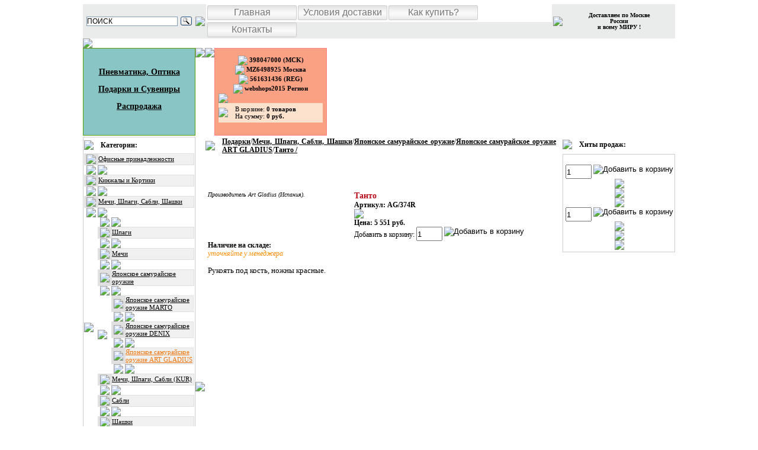

--- FILE ---
content_type: text/html; charset=windows-1251
request_url: https://wartam.ru/sked/gift/135/302/59/4283.html
body_size: 4839
content:
<!DOCTYPE html PUBLIC "-//W3C//DTD HTML 4.01 Transitional//EN" "http://www.w3.org/TR/html4/loose.dtd">
<html>
<head>
<title>Танто</title>
<meta name="viewport" content="width=device-width, initial-scale=1">
<meta name="yandex-verification" content="78f7f32a1b140045" />
<meta name="google-site-verification" content="iSdrtBgTiHycom6h9n1WSgH0ykzW1gEON8VB61xFjx0" />
<meta name="title" content="Танто">
<meta name="referrer" content="origin"/>
<link rel="stylesheet" type="text/css" href="https://wartam.ru/css/nano.css">
<link rel="stylesheet" type="text/css" href="https://wartam.ru/css/common.css">
<link rel="icon" href="https://wartam.ru/favicon.svg" type="image/svg+xml">
<link rel="shortcut icon" href="https://wartam.ru/favicon.svg" type="image/svg+xml">
<!-- SAPE RTB JS -->
<script
    async="async"
    src="https://cdn-rtb.sape.ru/rtb-b/js/u/633/899422633.js"
    type="text/javascript">
</script>
<!-- SAPE RTB END -->
</head>
<script language='JavaScript'> var sSiteAbsUrl = "https://wartam.ru"; </script>
<script language='JavaScript' src='https://wartam.ru/js/common.js'></script>
<body>
<div id="nano">
 <div class="nanotop">
  <div class="nanobottom">
<table cellspacing="0" cellpadding="0" border="0" style="height:100%;" align="center">
 <tr style="height:35px;"><td>     
  <table cellspacing="0" cellpadding="0" border="0" style="height:35px;" align="center">   
    <tr style="height:35px;background:#eaeceb;">      
<td style="width:190px;" align="center">
<div class="ya-site-form ya-site-form_inited_no" data-bem="{&quot;action&quot;:&quot;https://wartam.ru/yandex.html&quot;,&quot;arrow&quot;:false,&quot;bg&quot;:&quot;transparent&quot;,&quot;fontsize&quot;:12,&quot;fg&quot;:&quot;#000000&quot;,&quot;language&quot;:&quot;ru&quot;,&quot;logo&quot;:&quot;rb&quot;,&quot;publicname&quot;:&quot;ПОИСК&quot;,&quot;suggest&quot;:true,&quot;target&quot;:&quot;_self&quot;,&quot;tld&quot;:&quot;ru&quot;,&quot;type&quot;:3,&quot;usebigdictionary&quot;:true,&quot;searchid&quot;:2445346,&quot;input_fg&quot;:&quot;#000000&quot;,&quot;input_bg&quot;:&quot;#ffffff&quot;,&quot;input_fontStyle&quot;:&quot;normal&quot;,&quot;input_fontWeight&quot;:&quot;normal&quot;,&quot;input_placeholder&quot;:&quot;ПОИСК&quot;,&quot;input_placeholderColor&quot;:&quot;#000000&quot;,&quot;input_borderColor&quot;:&quot;#7f9db9&quot;}"><form action="https://yandex.ru/search/site/" method="get" target="_self" accept-charset="utf-8"><input type="hidden" name="searchid" value="2445346"/><input type="hidden" name="l10n" value="ru"/><input type="hidden" name="reqenc" value=""/><input type="search" name="text" value=""/><input type="submit" value="Найти"/></form></div><style type="text/css">.ya-page_js_yes .ya-site-form_inited_no
{
	display: none;
}</style><script type="text/javascript">(function(w, d, c) {var s=d.createElement('script'),h=d.getElementsByTagName('script')[0],e=d.documentElement;
	if ((' '+e.className+' ').indexOf(' ya-page_js_yes ')===-1) {
		e.className+=' ya-page_js_yes';}s.type='text/javascript';s.async=true;s.charset='utf-8';s.src=(d.location.protocol==='https:'?'https:':'http:')+'//site.yandex.net/v2.0/js/all.js';h.parentNode.insertBefore(s,h);(w[c]||(w[c]=[])).push(function() {Ya.Site.Form.init()})})(window,document,'yandex_site_callbacks');</script>
</td>      
      <td style="width:1px;"><img src="https://wartam.ru/images/separator_1.gif"></td>      
      <td>
      
<ul class="topmenu">
<li><a href="https://wartam.ru/index.html" title="Home" alt="Home" ><b>Главная </b></a></li>
<li><a href="https://wartam.ru/pages/delivery.html" title="Условия доставки" alt="Условия доставки" rel="nofollow"><b>Условия доставки </b></a></li>
<li><a href="https://wartam.ru/pages/how.html" title="Как купить?" alt="Как купить?" rel="nofollow"><b>Как купить? </b></a></li>
<li><a href="https://wartam.ru/email.html" title="Connection" alt="Connection" ><b>Контакты </b></a></li>
</ul>

      </td>       
      <td style="width:1px;"><img src="https://wartam.ru/images/separator_1.gif"></td>      
      <td style="width:190px;font-size:10px;font-weight:bold;line-height:10px;" align="center">Доставляем по Москве<br/>России<br/>и всему МИРУ !</td>      
     </tr>    
  </table>
 </tr>
  <tr style="height:3px;">
  <td><img src="https://wartam.ru/images/pixel.gif"></td>
  </tr>
  <tr style="height:148px;">
  <td>
<table cellspacing="0" cellpadding="0" border="0" style="height:148px;" align="center">
  <tr style="height:148px;">
    <td style="width:188px;background: #89C5C5;border:1px solid #56a402;font-size:12px;line-height:12px;" valign="top" align="center"><br style="line-height:5px;"><br/><br/><br style="line-height:5px;"><a style="font:bold; font-size:14px" href="/sked/gun/"><b>Пневматика, Оптика</b></a><br/><br/><br style="line-height:5px;"><a style="font:bold;font-size:14px" href="/sked/gift/"><b>Подарки и Сувениры</b></a><br/><br/><br style="line-height:5px;"><a style="font:bold;font-size:14px" href="/actions/"><b>Распродажа</b></a><br/></td>
    <td style="width:3px;" valign="top"><img src="https://wartam.ru/images/pixel.gif"></td>
    <td style="width:auto;border:0;" valign="middle" align="center">
<script language='JavaScript' src='https://wartam.ru/fla/adjs.php?what=format:web,_614x148,_client_id:452,&target=_blank'></script>
    <td style="width:3px;" valign="top"><img src="https://wartam.ru/images/pixel.gif"></td>
    <td style="width:188px;background: #FAA083;border:1px solid #FF8080;font-size:11px;line-height:12px;font-weight:bold;" valign="top" align="center">   
        <br/>
<noindex>
       <img src="https://wartam.ru/images/online1.gif" align="absmiddle"> 398047000 (MCK)<br>      
        <img src="https://wartam.ru/images/skype_icon.gif" align="absmiddle"> MZ6498925 Москва<br>           
       <img src="https://wartam.ru/images/online1.gif" align="absmiddle"> 561631436 (REG)<br>     
          <img src="https://wartam.ru/images/skype_icon.gif" align="absmiddle"> webshops2015 Регион
         <br/>
</noindex>
      <table cellspacing="0" cellpadding="0" border="0" style="width:176px;height:39px;">
        <tr style="height:6px;">
        <td colspan="2"><img src="https://wartam.ru/images/separator_2.gif"></td>
        </tr>
        <tr style="height:33px;">
          <td style="background:#fce1cc;width:28px;"><img src="https://wartam.ru/images/shop_cart.gif"></td>
          <td style="background:#fce1cc;width:148px;"><a class='inbasket' href='https://wartam.ru/basket/'>В корзине: <b>0 товаров</b><br/>На сумму: <b>0 руб.</b></a></td>
        </tr>
      </table>
    </td>
  </tr>
</table>
 </table>   
 </div>
    <div class="wrap">
     <div class="content" id="changefont">
      
      
<meta name='Keywords' content='Танто'>
<meta name='Description' content='Танто'>
<meta name='Title' content='Танто'>


<table cellspacing="0" cellpadding="0" border="0" align="center">
        <tr>
          <!-- Left column -->
          <td style="width:190px;" align="center" valign="top">  
              <table cellspacing="0" cellpadding="0" border="0" style="width:190px;height:auto;border:1px solid #cecece;">
  <tr style="height:25px;">
    <td style="width:190px;padding:1px 1px 0px 1px;" valign="top">
      <table cellspacing="0" cellpadding="0" border="0" style="width:186px;height:25px;">
        <tr style="height:25px;">
          <td style="width:28px;background:url('/images/menu_header_2.gif') repeat-x;"><img src="/images/menu_header_1.gif"></td>
          <td style="width:auto;background:url('/images/menu_header_2.gif') repeat-x;" class="header_1">Категории:</td>
        </tr>
      </table>
    </td>
  </tr>
  <tr style="height:auto;">
    <td style="width:190px;padding:1px;" valign="top"><table cellspacing='0' cellpadding='0' border='0' style='width:100%;border-collapse:collapse;'>
<tr style='height:19px;'>
<td style='width:22px;border:1px solid #e0e0e0;background:#e0e0e0;' align='center'><img src='/images/menu_arrow_1.gif'></td>
<td style='border:1px solid #e0e0e0;background:#f0f0f0;'><a href='/sked/gift/95/' class='catalog_menu'>Офисные принадлежности</a></td>
</tr>
<tr style='height:1px;'>
<td style='width:22px;background:#FFFFFF;' align='center'><img src='/images/pixel.gif'></td>
<td style='background:#FFFFFF;'><img src='/images/pixel.gif'></td>
</tr>
<tr style='height:19px;'>
<td style='width:22px;border:1px solid #e0e0e0;background:#e0e0e0;' align='center'><img src='/images/menu_arrow_1.gif'></td>
<td style='border:1px solid #e0e0e0;background:#f0f0f0;'><a href='/sked/gift/252/' class='catalog_menu'>Кинжалы и Кортики</a></td>
</tr>
<tr style='height:1px;'>
<td style='width:22px;background:#FFFFFF;' align='center'><img src='/images/pixel.gif'></td>
<td style='background:#FFFFFF;'><img src='/images/pixel.gif'></td>
</tr>
<tr style='height:19px;'>
<td style='width:22px;border:1px solid #e0e0e0;background:#e0e0e0;' align='center'><img src='/images/menu_arrow_2.gif'></td>
<td style='border:1px solid #e0e0e0;background:#f0f0f0;'><a href='/sked/gift/135/' class='catalog_menu'>Мечи, Шпаги, Сабли, Шашки</a></td>
</tr>
<tr style='height:1px;'>
<td style='width:22px;background:#FFFFFF;' align='center'><img src='/images/pixel.gif'></td>
<td style='background:#FFFFFF;'><img src='/images/pixel.gif'></td>
</tr>
<tr>
<td><img src='/images/pixel.gif'></td>
<td>
<table cellspacing='0' cellpadding='0' border='0' style='width:100%;border-collapse:collapse;'>
<tr style='height:1px;'>
<td style='width:22px;background:#FFFFFF;' align='center'><img src='/images/pixel.gif'></td>
<td style='background:#FFFFFF;'><img src='/images/pixel.gif'></td>
</tr>
<tr style='height:19px;'>
<td style='width:22px;border:1px solid #e0e0e0;background:#e0e0e0;' align='center'><img src='/images/menu_arrow_1.gif'></td>
<td style='border:1px solid #e0e0e0;background:#f0f0f0;'><a href='/sked/gift/135/298/ ' class='catalog_menu'>Шпаги</a></td>
</tr>
<tr style='height:1px;'>
<td style='width:22px;background:#FFFFFF;' align='center'><img src='/images/pixel.gif'></td>
<td style='background:#FFFFFF;'><img src='/images/pixel.gif'></td>
</tr>
<tr style='height:19px;'>
<td style='width:22px;border:1px solid #e0e0e0;background:#e0e0e0;' align='center'><img src='/images/menu_arrow_1.gif'></td>
<td style='border:1px solid #e0e0e0;background:#f0f0f0;'><a href='/sked/gift/135/301/' class='catalog_menu'>Мечи</a></td>
</tr>
<tr style='height:1px;'>
<td style='width:22px;background:#FFFFFF;' align='center'><img src='/images/pixel.gif'></td>
<td style='background:#FFFFFF;'><img src='/images/pixel.gif'></td>
</tr>
<tr style='height:19px;'>
<td style='width:22px;border:1px solid #e0e0e0;background:#e0e0e0;' align='center'><img src='/images/menu_arrow_2.gif'></td>
<td style='border:1px solid #e0e0e0;background:#f0f0f0;'><a href='/sked/gift/135/302/' class='catalog_menu'>Японское самурайское оружие</a></td>
</tr>
<tr style='height:1px;'>
<td style='width:22px;background:#FFFFFF;' align='center'><img src='/images/pixel.gif'></td>
<td style='background:#FFFFFF;'><img src='/images/pixel.gif'></td>
</tr>
<tr>
<td><img src='/images/pixel.gif'></td>
<td>
<table cellspacing='0' cellpadding='0' border='0' style='width:100%;border-collapse:collapse;'>
<tr style='height:19px;'>
<td style='width:22px;border:1px solid #e0e0e0;background:#e0e0e0;' align='center'><img src='/images/menu_arrow_1.gif'></td>
<td style='border:1px solid #e0e0e0;background:#f0f0f0;'><a href='/sked/gift/135/302/58/' class='catalog_menu'>Японское самурайское оружие MARTO</a></td>
</tr>
<tr style='height:1px;'>
<td style='width:22px;background:#FFFFFF;' align='center'><img src='/images/pixel.gif'></td>
<td style='background:#FFFFFF;'><img src='/images/pixel.gif'></td>
</tr>
<tr style='height:19px;'>
<td style='width:22px;border:1px solid #e0e0e0;background:#e0e0e0;' align='center'><img src='/images/menu_arrow_1.gif'></td>
<td style='border:1px solid #e0e0e0;background:#f0f0f0;'><a href='/sked/gift/135/302/57/' class='catalog_menu'>Японское самурайское оружие DENIX</a></td>
</tr>
<tr style='height:1px;'>
<td style='width:22px;background:#FFFFFF;' align='center'><img src='/images/pixel.gif'></td>
<td style='background:#FFFFFF;'><img src='/images/pixel.gif'></td>
</tr>
<tr style='height:19px;'>
<td style='width:22px;border:1px solid #e0e0e0;background:#e0e0e0;' align='center'><img src='/images/menu_arrow_2.gif'></td>
<td style='border:1px solid #e0e0e0;background:#f0f0f0;'><a href='/sked/gift/135/302/59/' class='catalog_menu_selected'>Японское самурайское оружие ART GLADIUS</a></td>
</tr>
<tr style='height:1px;'>
<td style='width:22px;background:#FFFFFF;' align='center'><img src='/images/pixel.gif'></td>
<td style='background:#FFFFFF;'><img src='/images/pixel.gif'></td>
</tr>
</table>
</td>
</tr>
<tr style='height:19px;'>
<td style='width:22px;border:1px solid #e0e0e0;background:#e0e0e0;' align='center'><img src='/images/menu_arrow_1.gif'></td>
<td style='border:1px solid #e0e0e0;background:#f0f0f0;'><a href='/sked/gift/135/303/' class='catalog_menu'>Мечи, Шпаги, Сабли (KUR)</a></td>
</tr>
<tr style='height:1px;'>
<td style='width:22px;background:#FFFFFF;' align='center'><img src='/images/pixel.gif'></td>
<td style='background:#FFFFFF;'><img src='/images/pixel.gif'></td>
</tr>
<tr style='height:19px;'>
<td style='width:22px;border:1px solid #e0e0e0;background:#e0e0e0;' align='center'><img src='/images/menu_arrow_1.gif'></td>
<td style='border:1px solid #e0e0e0;background:#f0f0f0;'><a href='/sked/gift/135/304/' class='catalog_menu'>Сабли</a></td>
</tr>
<tr style='height:1px;'>
<td style='width:22px;background:#FFFFFF;' align='center'><img src='/images/pixel.gif'></td>
<td style='background:#FFFFFF;'><img src='/images/pixel.gif'></td>
</tr>
<tr style='height:19px;'>
<td style='width:22px;border:1px solid #e0e0e0;background:#e0e0e0;' align='center'><img src='/images/menu_arrow_1.gif'></td>
<td style='border:1px solid #e0e0e0;background:#f0f0f0;'><a href='/sked/gift/135/482/' class='catalog_menu'>Шашки</a></td>
</tr>
<tr style='height:1px;'>
<td style='width:22px;background:#FFFFFF;' align='center'><img src='/images/pixel.gif'></td>
<td style='background:#FFFFFF;'><img src='/images/pixel.gif'></td>
</tr>
</table>
</td>
</tr>
<tr style='height:19px;'>
<td style='width:22px;border:1px solid #e0e0e0;background:#e0e0e0;' align='center'><img src='/images/menu_arrow_1.gif'></td>
<td style='border:1px solid #e0e0e0;background:#f0f0f0;'><a href='/sked/gift/716/' class='catalog_menu'>Каски</a></td>
</tr>
<tr style='height:1px;'>
<td style='width:22px;background:#FFFFFF;' align='center'><img src='/images/pixel.gif'></td>
<td style='background:#FFFFFF;'><img src='/images/pixel.gif'></td>
</tr>
<tr style='height:19px;'>
<td style='width:22px;border:1px solid #e0e0e0;background:#e0e0e0;' align='center'><img src='/images/menu_arrow_1.gif'></td>
<td style='border:1px solid #e0e0e0;background:#f0f0f0;'><a href='/sked/gift/102/' class='catalog_menu'>Ковбойская атрибутика</a></td>
</tr>
<tr style='height:1px;'>
<td style='width:22px;background:#FFFFFF;' align='center'><img src='/images/pixel.gif'></td>
<td style='background:#FFFFFF;'><img src='/images/pixel.gif'></td>
</tr>
<tr style='height:19px;'>
<td style='width:22px;border:1px solid #e0e0e0;background:#e0e0e0;' align='center'><img src='/images/menu_arrow_1.gif'></td>
<td style='border:1px solid #e0e0e0;background:#f0f0f0;'><a href='/sked/gift/96/' class='catalog_menu'>Охотничьи подарочные наборы</a></td>
</tr>
<tr style='height:1px;'>
<td style='width:22px;background:#FFFFFF;' align='center'><img src='/images/pixel.gif'></td>
<td style='background:#FFFFFF;'><img src='/images/pixel.gif'></td>
</tr>
<tr style='height:19px;'>
<td style='width:22px;border:1px solid #e0e0e0;background:#e0e0e0;' align='center'><img src='/images/menu_arrow_1.gif'></td>
<td style='border:1px solid #e0e0e0;background:#f0f0f0;'><a href='/sked/gift/52/' class='catalog_menu'>Подставки для ножей, мечей и оружия</a></td>
</tr>
<tr style='height:1px;'>
<td style='width:22px;background:#FFFFFF;' align='center'><img src='/images/pixel.gif'></td>
<td style='background:#FFFFFF;'><img src='/images/pixel.gif'></td>
</tr>
</table>
</td>
  </tr>
</table>
<br/><div style="background-color:#f2f3f4" >
    <div style="font-family: Verdana; font-size: 12px; font-weight: bold; color: #000; text-decoration: none;">Интересное:</div><br>
	<div id="pages"><a href="/pages/vibiraempnevmat.html">Выбираем пневматический пистолет</a></div><br>
    <div id="pages"><a href="/pages/vibratarbalet.html">Выбираем арбалет</a></div><br>
    <div id="pages"><a href="/pages/pokupaempeintboll.html">Покупаем амуницию для игры в пейнтбол</a></div><br></div><br>
          <br><script language="JavaScript" charset="windows-1251" src="https://wartam.ru/fla/adjs.php?what=format:html,_client_id:456,&target=_blank"></script><br><!-- /Left column -->
          <td style="width:2px;"><img src="/images/pixel.gif"></td><!-- Central column -->
          <td style="width:auto;" align="justify" valign="top">
            <table cellspacing="0" cellpadding="0" border="0" style="width:100%;height:100%;">
              <tr style="height:25px;">
                <td style="width:auto;padding:1px 1px 0px 1px;" valign="top">
                  <table cellspacing="0" cellpadding="0" border="0" style="width:100%;height:25px;">
                    <tr style="height:25px;">
                      <td style="width:28px;background:url('/images/pathway_bg_1.gif') repeat-x left center;"><img src="/images/menu_header_1.gif"></td>
                      <td style="padding-right:10px;background:url('/images/pathway_bg_2.gif') repeat-x left center;" class="pathway"><a href='/sked/gift/' class='pathway'>Подарки</a>/<a href='/sked/gift/135/' class='pathway'>Мечи, Шпаги, Сабли, Шашки</a>/<a href='/sked/gift/135/302/' class='pathway'>Японское самурайское оружие</a>/<a href='/sked/gift/135/302/59/' class='pathway'>Японское самурайское оружие ART GLADIUS</a>/<a href='4283.html' class='pathway'>Танто / </a></td>
                    </tr>
                  </table>
                </td>
              </tr>
              <tr style="height:100%;">
                <td style="width:auto;padding:5px;" valign="top" align="justify"><p><br/><br/>
<table cellspacing='0' cellpadding='0' border='0'>
  <tr>
    <td style='width:230px;' valign="top"><i><FONT face=Verdana size=1>Производитель Art Gladius (Испания).</FONT></i></td>
    <td style='width:20px;' valign="top"></td>
    <td style='width:350px;' valign="top">
    <span style="color:#b9091b;font-weight:bold;font-size:14px;">Танто</span><br/>
    <b>Артикул: AG/374R</b><br/><img vspace='10' src='/images/catalog/goods_middle/f_1170920608.gif' style='cursor:pointer;' onClick="showPrvImage('/images/catalog/goods_full/h_1170920608.gif','Танто / ');"><br/><b>Цена: 5 551 руб.</b><br/>
    <form action="/basket/add.html" method="post">
    <input type='hidden' name='good_id' value='4283'>
    Добавить в корзину: <input type='text' name='quantity' value='1' maxlength='2' style='height:20px;width:40px;'>
    <input type='image' alt='Добавить в корзину' src='/images/button_in_cart.gif' align="top">
    </form>
    </td>
  </tr>
</table>
<b>Наличие на складе:</b><br><span style='font-style:italic;color:darkorange;'>уточняйте у менеджера</span><br><br><FONT face=Verdana size=2>Рукоять под кость, ножны красные.</FONT></p>
                </td>
              </tr>
            </table>
          </td>          <!-- /Central column -->
</tr>
      </table>
	  
     </div>
     <div class="right">
      <div class="footbot">
<table cellspacing="0" cellpadding="0" border="0" style="width:190px;height:25px; margin-top:3px; margin-right:0px">
                    <tr style="height:25px;">
                      <td style="width:28px;background:url('/images/menu_header_2.gif') repeat-x;"><img src="/images/menu_header_1.gif"></td>
                      <td style="width:auto;background:url('/images/menu_header_2.gif') repeat-x;" class="header_1">Хиты продаж:</td>
                    </tr>
                  </table>
       <div class="reklams_600 bordl bordr">
   <table style="width:190px;">
<tr>
   <td style="width:190px;padding:1px;" valign="top" align="center"><br/><table cellspacing='0' cellpadding='0' border='0'>
<form action='/basket/add.html' method="get" target="_self"><input type='hidden' name='good_id' value='10630'>
<script language='JavaScript' src='http://wartam.ru/fla/adjs.php?what=format:html,_client_id:453,'></script>
<tr style='height:24px;'><td align='center' class='best_body'><input type='text' name='quantity' value='1' maxlength='2' style='height:20px;width:40px;'> <input type='image' src='/images/button_in_cart.gif' title='Добавить в корзину' alt='Добавить в корзину' align='top'></td></tr>
<tr style='height:5px;'><td align='center'><img src='/images/pixel.gif'></td></tr>
<tr style='height:1px;'><td align='center' style='background:URL("/images/separator.gif") repeat-x;'><img src='/images/pixel.gif'></td></tr>
<tr style='height:10px;'><td align='center'><img src='/images/pixel.gif'></td></tr>
</form></table>
<table cellspacing='0' cellpadding='0' border='0'>
<form action='/basket/add.html' method="get" target="_self"><input type='hidden' name='good_id' value='23054'>
<script language='JavaScript' src='http://wartam.ru/fla/adjs.php?what=format:html,_client_id:454,'></script>
<tr style='height:24px;'><td align='center' class='best_body'><input type='text' name='quantity' value='1' maxlength='2' style='height:20px;width:40px;'> <input type='image' src='/images/button_in_cart.gif' title='Добавить в корзину' alt='Добавить в корзину' align='top'></td></tr>
<tr style='height:5px;'><td align='center'><img src='/images/pixel.gif'></td></tr>
<tr style='height:1px;'><td align='center' style='background:URL("/images/separator.gif") repeat-x;'><img src='/images/pixel.gif'></td></tr>
<tr style='height:10px;'><td align='center'><img src='/images/pixel.gif'></td></tr>
</form></table></td>
              </tr></table>
              </div>
       	  
      </div>
     </div>
    </div>
    <div class="foot">
<div class="footright">       <div>
<!-- SAPE RTB DIV ADAPTIVE -->
     <div class="srtb-tag-899422633"></div>
<!-- SAPE RTB END -->
      </div> </div>
    </div>
   </div>
  </div>
 </div>
<div id="nano">
 <div class="nanotop">
  <table cellspacing="0" cellpadding="0" border="0" style="width:1000px;" align="center">
      <tr>
	  <td align="center" style="width:190px;"><!-- Yandex.Metrika counter -->
	  <script type="text/javascript" >
	  (function(m, e, t, r, i, k, a) {m[i]=m[i]||function() {(m[i].a=m[i].a||[]).push(arguments)};
		  m[i].l=1*new Date();k=e.createElement(t),a=e.getElementsByTagName(t)[0],k.async=1,k.src=r,a.parentNode.insertBefore(k,a)})
	  (window, document, "script", "https://mc.yandex.ru/metrika/tag.js", "ym");
	  ym(71687170, "init", {
		  clickmap:true,
		  trackLinks:true,
		  accurateTrackBounce:true
	  });
	  </script>
	  <noscript><div><img src="https://mc.yandex.ru/watch/71687170" style="position:absolute; left:-9999px;" alt="" /></div></noscript>
	  <!-- /Yandex.Metrika counter --></td>
        <td style="width:1px;" align="center"><img src="/images/cr_separator.gif"></td>
        <td align="center">
		<script async="async" src="//cdn-rtb.sape.ru/rtb-b/js/074/2/126074.js" type="text/javascript"></script></td>
        <td style="width:1px;" align="center"><img src="/images/cr_separator.gif"></td>
        <td style="width:190px;" align="center"><a href="/Sitemap.html">Карта сайта</a></td>      
      </tr>
    </table>
 </div>
</div>
</body>
</html>

--- FILE ---
content_type: text/css
request_url: https://wartam.ru/css/nano.css
body_size: 3216
content:
* {margin:0;padding:0;}
.clear {clear:both;display:block;overflow:hidden;width:100%;height:1px;}
#nano {background-color:#fff;margin:0 auto;width:1000px;}
.nanotop {top:-1px;left:0;}
.nanobottom {top:2px;}

body {background:url(/i/nano/bg.gif) repeat #eee;font:11px/1.2 verdana,arial,helvetica,sans-serif;padding:7px 0;}
#header {background:url(/i/nano/header.jpg) no-repeat #150067;border-width:0 1px;margin:2px 2px 4px;}
.headtop {top:-1px;left:0;}
.headbottom {top:2px;height:198px;}
#header a {
  background:url(/i/nano/logo.png) no-repeat;display:block;
  width:128px;height:128px;
  position:absolute;left:25px;top:25px;z-index:200;
}
#header h1 {
  color:#FFB90F;font:bold 34px Georgia,"Times New Roman",Times,serif;
  text-align:right;position:absolute;right:20px;top:5px;
}
#header h1 span {
  color:#FFB90F;font:bold 24px Georgia,"Times New Roman",Times,serif;
  display:block;
}
#header p {
  color:#aaa;font:bold 12px georgia,helvetica,sans-serif;
  margin:0;position:absolute;left:1px;bottom:2px;z-index:150;
  background:#150067;padding:5px 15px;
}

#middle {background-color:#fff;}
#middle,.content,.left,.right {position:relative;}
.wrap {background-color: #ffffff;
  margin-top:0px;
  margin-right:190px;
  margin-bottom:0px;
  }
.wrap:after {content:'';clear:both;display:block;}
.content,.left,.right {float:right;}
.content {width:100%;padding-top:2px;}
.right {left:100%;margin-right:-190px;width:190px;}

.footbot {margin-bottom:635px;}
.foot {position:relative;}
.footright,.footleft {position:absolute;top:-625px;width:194px;}
.footleft {left:2px;}
.footright {right:2px;}

.bord {border:#efefef 1px solid;}
.bordt {border-top:#efefef 1px solid;}
.bordr {border-right:#efefef 1px solid;}
.bordb {border-bottom:#efefef 1px solid;}
.bordl {border-left:#efefef 1px solid;}

/* Start Reklama */
.reklams_160,.reklams_468 {background:#fff;}
.reklams_160 {margin:5px auto;width:200px;height:auto;}
.reklams_468 {margin:10px auto;width:468px;height:60px;}
.reklams_600 {margin:3px auto;width:188px;border:1px solid #cecece;}
/* End Reklama */

/* Start Fonts */

.fonts {list-style:none;margin:10px 2px;width:190px;}
.fonts li {border:solid #aaa;border-width:0 1px;line-height:15px;margin:0 3px 4px;_margin-bottom:2px;width:190px;}
.fonts .nolink {background:url(/i/nano/mtop.png) repeat-x 50% 50% #fafcfe;font:bold 12px arial,verdana;}
.fonts li em {
  border:solid #aaa;border-width:1px 0 0;
  display:block;position:relative;top:-1px;left:0;
}
.fonts li em em {border-width:0 0 1px;font-style:normal;top:2px;padding:0 6px 3px;}
.fonts a {color:#000;font:11px verdana;text-decoration:none;}
/* End Fonts */

/* Start Translate */
.translate {list-style:none;margin:10px 2px;width:190px;}
.translate li {border:solid #eee;border-width:0 1px;line-height:15px;margin:0 3px 4px;_margin-bottom:2px;width:190px;}
.translate .nolink {background:url(/i/nano/mtop.png) repeat-x 50% 50% #fafcfe;font:bold 12px arial,verdana;}
.translate li em {
  border:solid #eee;border-width:1px 0 0;font-style:normal;
  display:block;position:relative;top:-1px;left:0;
}
.translate li em em {border-width:0 0 1px;top:2px;padding:0 6px 3px;}
.translate a {padding:1px 0 0 2px;text-decoration:none;}
/* End Translate */

/* menu */
.topmenu {
  background:#fff;border-bottom:1px #eee solid;
  margin:0px 2px;position:relative;height:30px;
}
.topmenu li,.topmenu li a,.topmenu li b {border:solid #ccc;display:block;position:relative;}
.topmenu li {
  border-width:0 1px;float:left;list-style-type:none;
  margin:3px 0 3px 2px;width:149px;
}
.topmenu li a {
  background:url(/i/nano/bgb.png) repeat-x 50% 50% #e4e4e4;
  border-width:1px 0 0;color:#777;
  font:bold 16px georgia,helvetica,sans-serif;
  text-decoration:none;top:-1px; text-align:center;
}
.topmenu li b {
  background:url(/i/nano/bgb.png) repeat-x 50% 50% #e4e4e4;
  border-width:0 0 1px;top:2px;padding:0 6px 3px;
}
.topmenu a:hover,
.topmenu a:hover b {background:url(/i/nano/hmtop.png) repeat-x 50% 50% #fff;color:#555;}
.topmenu a.selected b,
.topmenu a.selected:hover b {background:url(/i/nano/hmtop.png) repeat-x 50% 50% #fff;color:#33e;}

.nav {list-style:none;margin:10px 2px;}
.nav .nolink {font:bold 12px arial,verdana;margin-bottom:6px;}

.nav li,.nav li em,.nav li a,.nav li b {border:solid #ccc;display:block;position:relative;zoom:1;}
.nav li {border-width:0 1px;margin:0 1px 4px 3px;}
.nav li em,.nav li a {border-width:1px 0 0;top:-1px;}
.nav li em em,.nav li b {border-width:0 0 1px;top:2px;}
.nav li em em {font-style:normal;padding:1px 5px 4px;}

.nav li em {background:url(/i/nano/bgb.png) repeat-x 50% 50% #fafcfe;}
.nav li a {background:url(/i/nano/bgb.png) repeat-x 50% 50% #e4e4e4;color:#000;font:11px verdana;text-decoration:none;}
.nav li b {
  background:url(/i/nano/bgb.png) repeat-x 50% 50% #e4e4e4;cursor:pointer;font-weight:normal;padding:1px 5px 4px;
  white-space:nowrap;overflow:hidden;
  text-overflow:ellipsis;-o-text-overflow:ellipsis;text-align:left;
}
.nav a:hover,.nav a:hover b {
  background:url(/i/nano/hmtop.png) repeat-x 50% 50% #fff;color:#00f;
  text-overflow:inherit;overflow:visible;white-space:normal;
}
.nav a.selected,
.nav a.selected b {background:url(/i/nano/hmtop.png) repeat-x 50% 50% #f3f3f3;color:#33e;cursor:text;}
.nav a.selected:hover,
.nav a.selected:hover b {color:red;}

*html .nav li {}
*html .nav li b  {width:180px;}
*html .nav a:hover b {overflow:hidden;}
*+html .nav li {margin:0 1px 4px 3px;}

/* end menu */

/* Start Default */
a {color:blue;text-decoration:none;}
a:hover {color:red;}
blockquote {padding:10px;color:#555;}
p,li,ol,ul {text-align:justify;}
h1,h2,h3,h4,h5,h6,small {font:11px/1.18 verdana,arial,helvetica,sans-serif;margin:3px;}
li,ol,ul {margin:0 5px 0 19px;}
p {margin:15px 19px;}
ul,ol {padding:0;}
ol {margin:5px 5px 0 25px;}
strong {background-color:yellow;font-weight:normal;}
td {color:black;}
ol b,ul b {font-weight:normal;}
.pre {
   background:#f9f9f9;
   border:#ccc 1px solid;
   color:#000;
   font:12px "Courier New",monospace;
   margin:15px auto;
   padding:10px;
   overflow:auto;width:470px;
}
.pre span {color:#a00;}
img {border:0;}
.Page {padding:0 5px;}

.ctbl {background-color:silver;border:silver 1px solid;width:126pt;}
.righter {font-weight:normal;margin:5px 25px;text-align:right;}
#hr {background:#999;margin:10px 3px;height:1px;}
#hr hr {display:none;}
#panels {width:180px! important;padding:5px;margin:0;}

.small {color:#999;}
.panel {
  background:url(/i/nano/mtop.png) repeat-x #f2f2f2;
  border:solid #ccc;border-width:0 1px;
  color:#566556;font-weight:bold;
  margin:0 17px 4px;_margin-bottom:2px;zoom:1;

}
.panel em {
  border:solid #ccc;border-width:1px 0 0;
  display:block;position:relative;top:-1px;left:0;
}
.panel em em {border-width:0 0 1px;font-style:normal;top:2px;padding:2px 7px 4px;}


.red {border-color:red;color:red;}
.hide {z-index:1;left:0; visibility:hidden;position:absolute;top:0;}
.lasto {background-color:#ff9;border:#7b9ebd 1px solid;padding:10px;}
.contents .first {color:red;margin:5px 0 10px 20px;}
.contents .second {color:red;margin:20px 0 20px 10px;}
.contents span {color:red;}
.contents ol {color:silver;padding-left:10px;}
.select {color:red;}
.categories {margin:8px 0;padding:0 0 0 10px;}
.categories li {color:silver;}
.categories .selected {color:red;}
.postlink {margin:5px 25px;text-align:right;}
.postdate {color:#656565;margin:5px 10px;text-align:right;}
.postbody {margin:10px 0;}
.postbody span {color:#a00;}
.pronto {margin:10px 5px;}
.prim {border:silver 0px solid;margin:5px auto;padding:3px;text-align:left;width:79%;}
.prim label {color:blue;}
.prim div {background:#fff;border:silver 1px solid;font:12px/1 arial,sans-serif;margin:3px auto;padding:5px;}
.note {border-bottom:blue 1px dotted;color:blue;}


.lotbody td {border:1px lavender solid;padding:1px;margin:0;font-family:verdana,arial,sans-serif;color:black;font-size:11px;font-weight:normal;}
 ol.br li {padding-bottom:15px;}
.ano {border-left:1px solid silver;margin:10px 20px;padding:0 20px;text-align:left;}
.ano a {color:#555;}
.ano a:hover {color:#555;}
/* End Default */

.sa {width:424px;border:1px #ccf solid;margin:5px;padding:0px;}
.sb {width:400px;padding:10px;margin:2px;background-color:#ccf;}
.sb .input {width:250px;}
.sb .submit {font:13px/1 arial,sans-serif;height:22px;}

.link {margin:10px auto;}
.link a {cursor:pointer}
.link ul {padding:5px;list-style-type:none;}
.link ul ul {margin-left:-10px;padding:5px;list-style-type:none;}
.link span {color:#777;}

code {color:#a00;}

fieldset {border:#999 1px solid;color:black;font:13px/1 arial,sans-serif;margin:0;padding:3px 0 0;}
legend {color:#999;padding:5px;margin:0 0 0 10px;}
fieldset {#padding:0;#position:relative;#top:10px;}
legend {#margin:0 0 -7px;#position:relative;#top:-12px;#left:3px;}

/* Start Form Email*/
#connect {
  background:url(/i/nano/spam.png) no-repeat 5px 6px #fff;border:#ccc 1px solid;
  font:11px Arial;margin:5px auto 10px;padding-top:8px;width:498px;
}
#connect label {color:#55c;float:left;font:bold 13px Arial;padding:7px 0 0 130px;}
#connect .tema,#connect .name,#connect .email,#connect .cod,#connect textarea {font:12px Arial;margin:0 5px 2px 0;padding:2px 0 0 22px;width:230px;height:18px;}
#connect .tema,#connect .name,#connect .email,#connect .cod,#connect .date,
#connect textarea,#connect .submit {background-color:#fff;border:#ccc 1px solid;float:right;}
#connect img {border:none;float:right;margin:2px 2px 2px 0;width:120px;height:19px;}
#connect .cod {width:110px;}
#connect .submit {background:#fff;color:#c77;cursor:hand;font:bold 13px Arial;margin:0 5px 5px 0;width:489px;height:21px;}
#connect textarea {margin:2px 5px 2px 0;padding:10px 0 2px 22px;overflow:auto;width:465px;height:175px;}
.prim {background:#fff;clear:both;font:bold 12px arial;margin:0;padding:10px;text-align:center;width:465px;}
.prim span {color:#b00;}
.prima {background:#fff;color:#55c;font:bold 12px Arial;margin:10px auto 0;padding:3px 10px 4px;width:478px;}
.prima span {color:#a00;font-weight:normal;}
#connect .name {background:url(/i/nano/name.gif) 2px 1px no-repeat #fff;}
#connect .email {background:url(/i/nano/email.gif) 1px 0px no-repeat #fff;}
#connect .tema {background:url(/i/nano/tema.gif) 1px 0px no-repeat #fff;}
#connect .cod {background:url(/i/nano/pencil.png) 2px 3px no-repeat #fff;}
#connect textarea {background:url(/i/nano/edit.gif) 3px 3px no-repeat #fff;}
/* End Form Email*/

/* Start Login Admin */
#login_form {
  background:url(/i/nano/password.jpg) no-repeat 50% 5% #ffffff;
  border-right:#ccc 1px solid;border-bottom:#ccc 1px solid;
  border-top:#eee 1px solid;border-left:#eee 1px solid;
  font-family:"Lucida Grande",Arial,sans-serif;color:#000;
  margin:20px auto;padding:5px 5px 10px;width:400px;
}
#login_form h3 {color:#369;font-size:18px;font-weight:bold;padding:120px 5px 10px;text-align:center;}
#login_form .text {float:left;font-size:16px;font-weight:normal;margin:4px 5px;width:170px;}
#login_form label {float:left;padding-top:10px;text-align:right;width:150px;}
#login_form .submit  {
  background:#369;border:0;color:#fff;cursor:pointer;
  font-size:20px;font-weight:bold;
  margin-top:20px;padding:5px;width:100%;
}
/* End Login Admin */

/* Start Statistic */
.point {border:#ccc 1px solid;margin:5px auto;width:500px;overflow:hidden;}
.point .graf {margin:5px 0 0;padding:0 0 0 2px;height:370px;}
.point .desc {margin:0 0 5px 20px;}
.sttit {background:url(/i/nano/mtop.png) repeat-x #f2f2f2;border:#ccc 1px solid;color:#333;margin:2px;padding:4px;}
.hits {float:left;width:248px;margin:0 0 0 1px;padding:0;}
.hits .hit,.hits .zap,.hits .poisk {margin:0;padding:0;overflow:hidden;}
.hits .hit {color:#a00;width:42px;}
.hits .zap {color:#030;width:56px;}
.hits .poisk {width:142px;}
.hits span {display:block;padding:0 0 3px;text-decoration:underline;}
.hits .hit span {color:#a00;}
.hits .zap span {color:#030;}
.hits .poisk span {color:#00a;}
.hits pre,.value pre,.numb pre {color:#333;font:11px verdana,arial,sans-serif;padding:2px;overflow:hidden;}
.numb {float:left;text-align:right;overflow:hidden;width:52px;margin-left:4px;}
.value {float:left;overflow:hidden;width:433px;padding-left:4px;}
.value a, .poisk a, .sep a {color:#1e90ff;}
.anonce {color:#777;clear:both;margin:0 100px 2px 44px;padding:2px 0;}
.serf,.rss {color:#1e90ff;}
.friend {color:#1e90ff;}
.sep {color:#333;font:11px verdana,arial,sans-serif;padding:2px 2px 2px 5px;overflow:hidden;}
.sep span {color:#FF1493;}
/* End Statistic */


--- FILE ---
content_type: text/css
request_url: https://wartam.ru/css/common.css
body_size: 743
content:
body { background: #FFFFFF; margin: 0px; font-size: 12px; font-family: Verdana; font-weight: normal; color: #000000; }

td { font-size: 12px; font-family: Verdana; font-weight: normal; color: #000000; }

img { border: 0px; }

a:link    { font-family: Verdana; font-size: 12px; font-weight: normal; color: #000000; text-decoration: underline; }
a:visited { font-family: Verdana; font-size: 12px; font-weight: normal; color: #000000; text-decoration: underline; }
a:hover   { font-family: Verdana; font-size: 12px; font-weight: normal; color: #000000; text-decoration: underline; }

a.shop_name:link    { font-family: Verdana; font-size: 14px; text-decoration: underline; font-weight: bold; }
a.shop_name:visited { font-family: Verdana; font-size: 14px; text-decoration: underline; font-weight: bold; }
a.shop_name:hover   { font-family: Verdana; font-size: 14px; text-decoration: none; font-weight: bold; }

a.icq_link:link    { font-size: 11px; line-height: 12px; font-weight: bold; }
a.icq_link:visited { font-size: 11px; line-height: 12px; font-weight: bold; }
a.icq_link:hover   { font-size: 11px; line-height: 12px; font-weight: none; }

a.pathway:link    { font-family: Verdana; font-size: 12px; font-weight: bold; color: #000000; text-decoration: underline; }
a.pathway:visited { font-family: Verdana; font-size: 12px; font-weight: bold; color: #000000; text-decoration: underline; }
a.pathway:hover   { font-family: Verdana; font-size: 12px; font-weight: bold; color: #000000; text-decoration: none; }

td.top_menu        { font-family: Verdana; font-size: 12px; font-weight: bold; color: #000000; text-decoration: none; }
a.top_menu:link    { font-family: Verdana; font-size: 12px; font-weight: bold; color: #000000; text-decoration: underline; }
a.top_menu:visited { font-family: Verdana; font-size: 12px; font-weight: bold; color: #000000; text-decoration: underline; }
a.top_menu:hover   { font-family: Verdana; font-size: 12px; font-weight: bold; color: #000000; text-decoration: none; }
a.top_menu_selected:link    { font-family: Verdana; font-size: 12px; font-weight: bold; color: #000000; text-decoration: none; }
a.top_menu_selected:visited { font-family: Verdana; font-size: 12px; font-weight: bold; color: #000000; text-decoration: none; }
a.top_menu_selected:hover   { font-family: Verdana; font-size: 12px; font-weight: bold; color: #000000; text-decoration: none; }

td.top_menu2        { font-family: Verdana; font-size: 12px; font-weight: bold; color: #FFFFFF; text-decoration: none; }
a.top_menu2:link    { font-family: Verdana; font-size: 12px; font-weight: bold; color: #FFFFFF; text-decoration: underline; }
a.top_menu2:visited { font-family: Verdana; font-size: 12px; font-weight: bold; color: #FFFFFF; text-decoration: underline; }
a.top_menu2:hover   { font-family: Verdana; font-size: 12px; font-weight: bold; color: #FFFFFF; text-decoration: none; }
a.top_menu2_selected:link    { font-family: Verdana; font-size: 12px; font-weight: bold; color: #FFFFFF; text-decoration: none; }
a.top_menu2_selected:visited { font-family: Verdana; font-size: 12px; font-weight: bold; color: #FFFFFF; text-decoration: none; }
a.top_menu2_selected:hover   { font-family: Verdana; font-size: 12px; font-weight: bold; color: #FFFFFF; text-decoration: none; }

td.inbasket        { font-family: Verdana; font-size: 11px; font-weight: normal; color: #000000; text-decoration: none; }
a.inbasket:link    { font-family: Verdana; font-size: 11px; font-weight: normal; color: #000000; text-decoration: none; }
a.inbasket:visited { font-family: Verdana; font-size: 11px; font-weight: normal; color: #000000; text-decoration: none; }
a.inbasket:hover   { font-family: Verdana; font-size: 11px; font-weight: normal; color: #000000; text-decoration: underline; }
td.inbasket_active        { font-family: Verdana; font-size: 11px; font-weight: normal; color: #000000; text-decoration: none; }
a.inbasket_active:link    { font-family: Verdana; font-size: 11px; font-weight: normal; color: #000000; text-decoration: none; }
a.inbasket_active:visited { font-family: Verdana; font-size: 11px; font-weight: normal; color: #000000; text-decoration: none; }
a.inbasket_active:hover   { font-family: Verdana; font-size: 11px; font-weight: normal; color: #000000; text-decoration: underline; }

td.catalog_menu        { font-family: Verdana; font-size: 11px; font-weight: normal; color: #000000; text-decoration: none; }
a.catalog_menu:link    { font-family: Verdana; font-size: 11px; font-weight: normal; color: #000000; text-decoration: underline; }
a.catalog_menu:visited { font-family: Verdana; font-size: 11px; font-weight: normal; color: #000000; text-decoration: underline; }
a.catalog_menu:hover   { font-family: Verdana; font-size: 11px; font-weight: normal; color: #ee740a; text-decoration: underline; }
td.catalog_menu_selected        { font-family: Verdana; font-size: 11px; font-weight: normal; color: #ee740a; text-decoration: none; }
a.catalog_menu_selected:link    { font-family: Verdana; font-size: 11px; font-weight: normal; color: #ee740a; text-decoration: underline; }
a.catalog_menu_selected:visited { font-family: Verdana; font-size: 11px; font-weight: normal; color: #ee740a; text-decoration: underline; }
a.catalog_menu_selected:hover   { font-family: Verdana; font-size: 11px; font-weight: normal; color: #ee740a; text-decoration: underline; }

td.copyrights        { font-family: Verdana; font-size: 12px; font-weight: normal; color: #868686; text-decoration: none; }
a.copyrights:link    { font-family: Verdana; font-size: 12px; font-weight: normal; color: #868686; text-decoration: underline; }
a.copyrights:visited { font-family: Verdana; font-size: 12px; font-weight: normal; color: #868686; text-decoration: underline; }
a.copyrights:hover   { font-family: Verdana; font-size: 12px; font-weight: normal; color: #b9091b; text-decoration: underline; }

td.best_header        { font-family: Verdana; font-size: 12px; font-weight: bold; color: #000000; text-decoration: none; }
a.best_header:link    { font-family: Verdana; font-size: 12px; font-weight: bold; color: #000000; text-decoration: none; }
a.best_header:visited { font-family: Verdana; font-size: 12px; font-weight: bold; color: #000000; text-decoration: none; }
a.best_header:hover   { font-family: Verdana; font-size: 12px; font-weight: bold; color: #b9091b; text-decoration: underline; }

td.best_body        { font-family: Verdana; font-size: 12px; font-weight: normal; color: #000000; text-decoration: none; }
a.best_body:link    { font-family: Verdana; font-size: 12px; font-weight: normal; color: #000000; text-decoration: none; }
a.best_body:visited { font-family: Verdana; font-size: 12px; font-weight: normal; color: #000000; text-decoration: none; }
a.best_body:hover   { font-family: Verdana; font-size: 12px; font-weight: normal; color: #b9091b; text-decoration: underline; }

td.best_price { font-family: Verdana; font-size: 12px; font-weight: normal; color: #000000; text-decoration: none; }
td.header_1 { font-family: Verdana; font-size: 12px; font-weight: bold; color: #000000; text-decoration: none; }
input.search { width: 147px; height: 17px; border: 1px solid #7e7e7e; color: #666666; font-size: 12px; font-weight: bold; text-align: center; }

#user A {
	COLOR: #00cccc
}
#user A:hover {
	COLOR: #00cccc
}
.rootnode {
	FONT-FAMILY: Verdana, Arial, Helvetica, sans-serif; COLOR: #000000; FONT-SIZE: 8pt; FONT-WEIGHT: bold; TEXT-DECORATION: none
}
.rootnode A {
	FONT-FAMILY: Verdana, Arial, Helvetica, sans-serif; COLOR: #000000; FONT-SIZE: 8pt; FONT-WEIGHT: bold; TEXT-DECORATION: none
}
.simplenode A {
	FONT-FAMILY: Verdana, Arial, Helvetica, sans-serif; COLOR: #000000; FONT-SIZE: 8pt; TEXT-DECORATION: none
}
#bad A {
	COLOR: #666666
}
#bad A:hover {
	COLOR: #666666
}
.rootnode A:hover {
	COLOR: #000000; TEXT-DECORATION: underline
}
.simplenode A:hover {
	COLOR: #000000; TEXT-DECORATION: underline
}